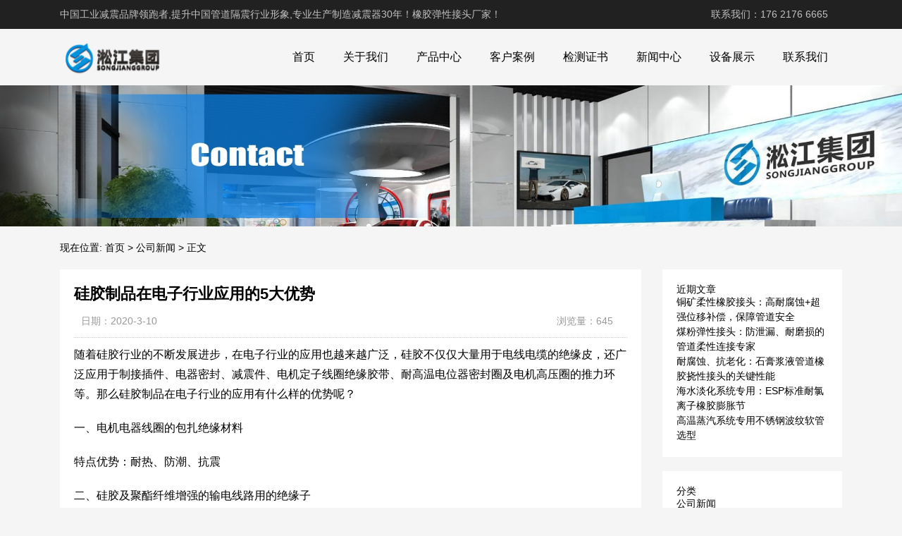

--- FILE ---
content_type: text/html; charset=UTF-8
request_url: http://www.lsrjt.com/31.html
body_size: 10331
content:
<!DOCTYPE html>
<html>
<head>
<link rel="icon" href="http://www.lsrjt.com/wp-content/uploads/2023/04/admin-ajax.png" type="image/x-icon" />
<link rel="shortcut icon" href="http://www.lsrjt.com/wp-content/uploads/2023/04/admin-ajax.png" type="image/x-icon" />
<meta charset="UTF-8">
<meta name="viewport" content="width=device-width, initial-scale=1">
<meta http-equiv="Cache-Control" content="no-transform" /> 
<meta http-equiv="Cache-Control" content="no-siteapp" />
<meta name="applicable-device" content="pc,mobile">
<meta http-equiv="X-UA-Compatible" content="IE=edge">
<meta name="format-detection" content="telephone=no">
<title>硅胶制品在电子行业应用的5大优势 - 橡胶弹性接头厂家</title>
<meta name="description" content="" />
<meta name="keywords" content="" />
<meta name='robots' content='max-image-preview:large' />
<link rel="alternate" title="oEmbed (JSON)" type="application/json+oembed" href="http://www.lsrjt.com/wp-json/oembed/1.0/embed?url=http%3A%2F%2Fwww.lsrjt.com%2F31.html" />
<link rel="alternate" title="oEmbed (XML)" type="text/xml+oembed" href="http://www.lsrjt.com/wp-json/oembed/1.0/embed?url=http%3A%2F%2Fwww.lsrjt.com%2F31.html&#038;format=xml" />
<style id='wp-img-auto-sizes-contain-inline-css' type='text/css'>
img:is([sizes=auto i],[sizes^="auto," i]){contain-intrinsic-size:3000px 1500px}
/*# sourceURL=wp-img-auto-sizes-contain-inline-css */
</style>
<style id='wp-block-library-inline-css' type='text/css'>
:root{--wp-block-synced-color:#7a00df;--wp-block-synced-color--rgb:122,0,223;--wp-bound-block-color:var(--wp-block-synced-color);--wp-editor-canvas-background:#ddd;--wp-admin-theme-color:#007cba;--wp-admin-theme-color--rgb:0,124,186;--wp-admin-theme-color-darker-10:#006ba1;--wp-admin-theme-color-darker-10--rgb:0,107,160.5;--wp-admin-theme-color-darker-20:#005a87;--wp-admin-theme-color-darker-20--rgb:0,90,135;--wp-admin-border-width-focus:2px}@media (min-resolution:192dpi){:root{--wp-admin-border-width-focus:1.5px}}.wp-element-button{cursor:pointer}:root .has-very-light-gray-background-color{background-color:#eee}:root .has-very-dark-gray-background-color{background-color:#313131}:root .has-very-light-gray-color{color:#eee}:root .has-very-dark-gray-color{color:#313131}:root .has-vivid-green-cyan-to-vivid-cyan-blue-gradient-background{background:linear-gradient(135deg,#00d084,#0693e3)}:root .has-purple-crush-gradient-background{background:linear-gradient(135deg,#34e2e4,#4721fb 50%,#ab1dfe)}:root .has-hazy-dawn-gradient-background{background:linear-gradient(135deg,#faaca8,#dad0ec)}:root .has-subdued-olive-gradient-background{background:linear-gradient(135deg,#fafae1,#67a671)}:root .has-atomic-cream-gradient-background{background:linear-gradient(135deg,#fdd79a,#004a59)}:root .has-nightshade-gradient-background{background:linear-gradient(135deg,#330968,#31cdcf)}:root .has-midnight-gradient-background{background:linear-gradient(135deg,#020381,#2874fc)}:root{--wp--preset--font-size--normal:16px;--wp--preset--font-size--huge:42px}.has-regular-font-size{font-size:1em}.has-larger-font-size{font-size:2.625em}.has-normal-font-size{font-size:var(--wp--preset--font-size--normal)}.has-huge-font-size{font-size:var(--wp--preset--font-size--huge)}.has-text-align-center{text-align:center}.has-text-align-left{text-align:left}.has-text-align-right{text-align:right}.has-fit-text{white-space:nowrap!important}#end-resizable-editor-section{display:none}.aligncenter{clear:both}.items-justified-left{justify-content:flex-start}.items-justified-center{justify-content:center}.items-justified-right{justify-content:flex-end}.items-justified-space-between{justify-content:space-between}.screen-reader-text{border:0;clip-path:inset(50%);height:1px;margin:-1px;overflow:hidden;padding:0;position:absolute;width:1px;word-wrap:normal!important}.screen-reader-text:focus{background-color:#ddd;clip-path:none;color:#444;display:block;font-size:1em;height:auto;left:5px;line-height:normal;padding:15px 23px 14px;text-decoration:none;top:5px;width:auto;z-index:100000}html :where(.has-border-color){border-style:solid}html :where([style*=border-top-color]){border-top-style:solid}html :where([style*=border-right-color]){border-right-style:solid}html :where([style*=border-bottom-color]){border-bottom-style:solid}html :where([style*=border-left-color]){border-left-style:solid}html :where([style*=border-width]){border-style:solid}html :where([style*=border-top-width]){border-top-style:solid}html :where([style*=border-right-width]){border-right-style:solid}html :where([style*=border-bottom-width]){border-bottom-style:solid}html :where([style*=border-left-width]){border-left-style:solid}html :where(img[class*=wp-image-]){height:auto;max-width:100%}:where(figure){margin:0 0 1em}html :where(.is-position-sticky){--wp-admin--admin-bar--position-offset:var(--wp-admin--admin-bar--height,0px)}@media screen and (max-width:600px){html :where(.is-position-sticky){--wp-admin--admin-bar--position-offset:0px}}

/*# sourceURL=wp-block-library-inline-css */
</style><style id='wp-block-categories-inline-css' type='text/css'>
.wp-block-categories{box-sizing:border-box}.wp-block-categories.alignleft{margin-right:2em}.wp-block-categories.alignright{margin-left:2em}.wp-block-categories.wp-block-categories-dropdown.aligncenter{text-align:center}.wp-block-categories .wp-block-categories__label{display:block;width:100%}
/*# sourceURL=http://www.lsrjt.com/wp-includes/blocks/categories/style.min.css */
</style>
<style id='wp-block-heading-inline-css' type='text/css'>
h1:where(.wp-block-heading).has-background,h2:where(.wp-block-heading).has-background,h3:where(.wp-block-heading).has-background,h4:where(.wp-block-heading).has-background,h5:where(.wp-block-heading).has-background,h6:where(.wp-block-heading).has-background{padding:1.25em 2.375em}h1.has-text-align-left[style*=writing-mode]:where([style*=vertical-lr]),h1.has-text-align-right[style*=writing-mode]:where([style*=vertical-rl]),h2.has-text-align-left[style*=writing-mode]:where([style*=vertical-lr]),h2.has-text-align-right[style*=writing-mode]:where([style*=vertical-rl]),h3.has-text-align-left[style*=writing-mode]:where([style*=vertical-lr]),h3.has-text-align-right[style*=writing-mode]:where([style*=vertical-rl]),h4.has-text-align-left[style*=writing-mode]:where([style*=vertical-lr]),h4.has-text-align-right[style*=writing-mode]:where([style*=vertical-rl]),h5.has-text-align-left[style*=writing-mode]:where([style*=vertical-lr]),h5.has-text-align-right[style*=writing-mode]:where([style*=vertical-rl]),h6.has-text-align-left[style*=writing-mode]:where([style*=vertical-lr]),h6.has-text-align-right[style*=writing-mode]:where([style*=vertical-rl]){rotate:180deg}
/*# sourceURL=http://www.lsrjt.com/wp-includes/blocks/heading/style.min.css */
</style>
<style id='wp-block-latest-posts-inline-css' type='text/css'>
.wp-block-latest-posts{box-sizing:border-box}.wp-block-latest-posts.alignleft{margin-right:2em}.wp-block-latest-posts.alignright{margin-left:2em}.wp-block-latest-posts.wp-block-latest-posts__list{list-style:none}.wp-block-latest-posts.wp-block-latest-posts__list li{clear:both;overflow-wrap:break-word}.wp-block-latest-posts.is-grid{display:flex;flex-wrap:wrap}.wp-block-latest-posts.is-grid li{margin:0 1.25em 1.25em 0;width:100%}@media (min-width:600px){.wp-block-latest-posts.columns-2 li{width:calc(50% - .625em)}.wp-block-latest-posts.columns-2 li:nth-child(2n){margin-right:0}.wp-block-latest-posts.columns-3 li{width:calc(33.33333% - .83333em)}.wp-block-latest-posts.columns-3 li:nth-child(3n){margin-right:0}.wp-block-latest-posts.columns-4 li{width:calc(25% - .9375em)}.wp-block-latest-posts.columns-4 li:nth-child(4n){margin-right:0}.wp-block-latest-posts.columns-5 li{width:calc(20% - 1em)}.wp-block-latest-posts.columns-5 li:nth-child(5n){margin-right:0}.wp-block-latest-posts.columns-6 li{width:calc(16.66667% - 1.04167em)}.wp-block-latest-posts.columns-6 li:nth-child(6n){margin-right:0}}:root :where(.wp-block-latest-posts.is-grid){padding:0}:root :where(.wp-block-latest-posts.wp-block-latest-posts__list){padding-left:0}.wp-block-latest-posts__post-author,.wp-block-latest-posts__post-date{display:block;font-size:.8125em}.wp-block-latest-posts__post-excerpt,.wp-block-latest-posts__post-full-content{margin-bottom:1em;margin-top:.5em}.wp-block-latest-posts__featured-image a{display:inline-block}.wp-block-latest-posts__featured-image img{height:auto;max-width:100%;width:auto}.wp-block-latest-posts__featured-image.alignleft{float:left;margin-right:1em}.wp-block-latest-posts__featured-image.alignright{float:right;margin-left:1em}.wp-block-latest-posts__featured-image.aligncenter{margin-bottom:1em;text-align:center}
/*# sourceURL=http://www.lsrjt.com/wp-includes/blocks/latest-posts/style.min.css */
</style>
<style id='wp-block-group-inline-css' type='text/css'>
.wp-block-group{box-sizing:border-box}:where(.wp-block-group.wp-block-group-is-layout-constrained){position:relative}
/*# sourceURL=http://www.lsrjt.com/wp-includes/blocks/group/style.min.css */
</style>
<style id='global-styles-inline-css' type='text/css'>
:root{--wp--preset--aspect-ratio--square: 1;--wp--preset--aspect-ratio--4-3: 4/3;--wp--preset--aspect-ratio--3-4: 3/4;--wp--preset--aspect-ratio--3-2: 3/2;--wp--preset--aspect-ratio--2-3: 2/3;--wp--preset--aspect-ratio--16-9: 16/9;--wp--preset--aspect-ratio--9-16: 9/16;--wp--preset--color--black: #000000;--wp--preset--color--cyan-bluish-gray: #abb8c3;--wp--preset--color--white: #ffffff;--wp--preset--color--pale-pink: #f78da7;--wp--preset--color--vivid-red: #cf2e2e;--wp--preset--color--luminous-vivid-orange: #ff6900;--wp--preset--color--luminous-vivid-amber: #fcb900;--wp--preset--color--light-green-cyan: #7bdcb5;--wp--preset--color--vivid-green-cyan: #00d084;--wp--preset--color--pale-cyan-blue: #8ed1fc;--wp--preset--color--vivid-cyan-blue: #0693e3;--wp--preset--color--vivid-purple: #9b51e0;--wp--preset--gradient--vivid-cyan-blue-to-vivid-purple: linear-gradient(135deg,rgb(6,147,227) 0%,rgb(155,81,224) 100%);--wp--preset--gradient--light-green-cyan-to-vivid-green-cyan: linear-gradient(135deg,rgb(122,220,180) 0%,rgb(0,208,130) 100%);--wp--preset--gradient--luminous-vivid-amber-to-luminous-vivid-orange: linear-gradient(135deg,rgb(252,185,0) 0%,rgb(255,105,0) 100%);--wp--preset--gradient--luminous-vivid-orange-to-vivid-red: linear-gradient(135deg,rgb(255,105,0) 0%,rgb(207,46,46) 100%);--wp--preset--gradient--very-light-gray-to-cyan-bluish-gray: linear-gradient(135deg,rgb(238,238,238) 0%,rgb(169,184,195) 100%);--wp--preset--gradient--cool-to-warm-spectrum: linear-gradient(135deg,rgb(74,234,220) 0%,rgb(151,120,209) 20%,rgb(207,42,186) 40%,rgb(238,44,130) 60%,rgb(251,105,98) 80%,rgb(254,248,76) 100%);--wp--preset--gradient--blush-light-purple: linear-gradient(135deg,rgb(255,206,236) 0%,rgb(152,150,240) 100%);--wp--preset--gradient--blush-bordeaux: linear-gradient(135deg,rgb(254,205,165) 0%,rgb(254,45,45) 50%,rgb(107,0,62) 100%);--wp--preset--gradient--luminous-dusk: linear-gradient(135deg,rgb(255,203,112) 0%,rgb(199,81,192) 50%,rgb(65,88,208) 100%);--wp--preset--gradient--pale-ocean: linear-gradient(135deg,rgb(255,245,203) 0%,rgb(182,227,212) 50%,rgb(51,167,181) 100%);--wp--preset--gradient--electric-grass: linear-gradient(135deg,rgb(202,248,128) 0%,rgb(113,206,126) 100%);--wp--preset--gradient--midnight: linear-gradient(135deg,rgb(2,3,129) 0%,rgb(40,116,252) 100%);--wp--preset--font-size--small: 13px;--wp--preset--font-size--medium: 20px;--wp--preset--font-size--large: 36px;--wp--preset--font-size--x-large: 42px;--wp--preset--spacing--20: 0.44rem;--wp--preset--spacing--30: 0.67rem;--wp--preset--spacing--40: 1rem;--wp--preset--spacing--50: 1.5rem;--wp--preset--spacing--60: 2.25rem;--wp--preset--spacing--70: 3.38rem;--wp--preset--spacing--80: 5.06rem;--wp--preset--shadow--natural: 6px 6px 9px rgba(0, 0, 0, 0.2);--wp--preset--shadow--deep: 12px 12px 50px rgba(0, 0, 0, 0.4);--wp--preset--shadow--sharp: 6px 6px 0px rgba(0, 0, 0, 0.2);--wp--preset--shadow--outlined: 6px 6px 0px -3px rgb(255, 255, 255), 6px 6px rgb(0, 0, 0);--wp--preset--shadow--crisp: 6px 6px 0px rgb(0, 0, 0);}:where(.is-layout-flex){gap: 0.5em;}:where(.is-layout-grid){gap: 0.5em;}body .is-layout-flex{display: flex;}.is-layout-flex{flex-wrap: wrap;align-items: center;}.is-layout-flex > :is(*, div){margin: 0;}body .is-layout-grid{display: grid;}.is-layout-grid > :is(*, div){margin: 0;}:where(.wp-block-columns.is-layout-flex){gap: 2em;}:where(.wp-block-columns.is-layout-grid){gap: 2em;}:where(.wp-block-post-template.is-layout-flex){gap: 1.25em;}:where(.wp-block-post-template.is-layout-grid){gap: 1.25em;}.has-black-color{color: var(--wp--preset--color--black) !important;}.has-cyan-bluish-gray-color{color: var(--wp--preset--color--cyan-bluish-gray) !important;}.has-white-color{color: var(--wp--preset--color--white) !important;}.has-pale-pink-color{color: var(--wp--preset--color--pale-pink) !important;}.has-vivid-red-color{color: var(--wp--preset--color--vivid-red) !important;}.has-luminous-vivid-orange-color{color: var(--wp--preset--color--luminous-vivid-orange) !important;}.has-luminous-vivid-amber-color{color: var(--wp--preset--color--luminous-vivid-amber) !important;}.has-light-green-cyan-color{color: var(--wp--preset--color--light-green-cyan) !important;}.has-vivid-green-cyan-color{color: var(--wp--preset--color--vivid-green-cyan) !important;}.has-pale-cyan-blue-color{color: var(--wp--preset--color--pale-cyan-blue) !important;}.has-vivid-cyan-blue-color{color: var(--wp--preset--color--vivid-cyan-blue) !important;}.has-vivid-purple-color{color: var(--wp--preset--color--vivid-purple) !important;}.has-black-background-color{background-color: var(--wp--preset--color--black) !important;}.has-cyan-bluish-gray-background-color{background-color: var(--wp--preset--color--cyan-bluish-gray) !important;}.has-white-background-color{background-color: var(--wp--preset--color--white) !important;}.has-pale-pink-background-color{background-color: var(--wp--preset--color--pale-pink) !important;}.has-vivid-red-background-color{background-color: var(--wp--preset--color--vivid-red) !important;}.has-luminous-vivid-orange-background-color{background-color: var(--wp--preset--color--luminous-vivid-orange) !important;}.has-luminous-vivid-amber-background-color{background-color: var(--wp--preset--color--luminous-vivid-amber) !important;}.has-light-green-cyan-background-color{background-color: var(--wp--preset--color--light-green-cyan) !important;}.has-vivid-green-cyan-background-color{background-color: var(--wp--preset--color--vivid-green-cyan) !important;}.has-pale-cyan-blue-background-color{background-color: var(--wp--preset--color--pale-cyan-blue) !important;}.has-vivid-cyan-blue-background-color{background-color: var(--wp--preset--color--vivid-cyan-blue) !important;}.has-vivid-purple-background-color{background-color: var(--wp--preset--color--vivid-purple) !important;}.has-black-border-color{border-color: var(--wp--preset--color--black) !important;}.has-cyan-bluish-gray-border-color{border-color: var(--wp--preset--color--cyan-bluish-gray) !important;}.has-white-border-color{border-color: var(--wp--preset--color--white) !important;}.has-pale-pink-border-color{border-color: var(--wp--preset--color--pale-pink) !important;}.has-vivid-red-border-color{border-color: var(--wp--preset--color--vivid-red) !important;}.has-luminous-vivid-orange-border-color{border-color: var(--wp--preset--color--luminous-vivid-orange) !important;}.has-luminous-vivid-amber-border-color{border-color: var(--wp--preset--color--luminous-vivid-amber) !important;}.has-light-green-cyan-border-color{border-color: var(--wp--preset--color--light-green-cyan) !important;}.has-vivid-green-cyan-border-color{border-color: var(--wp--preset--color--vivid-green-cyan) !important;}.has-pale-cyan-blue-border-color{border-color: var(--wp--preset--color--pale-cyan-blue) !important;}.has-vivid-cyan-blue-border-color{border-color: var(--wp--preset--color--vivid-cyan-blue) !important;}.has-vivid-purple-border-color{border-color: var(--wp--preset--color--vivid-purple) !important;}.has-vivid-cyan-blue-to-vivid-purple-gradient-background{background: var(--wp--preset--gradient--vivid-cyan-blue-to-vivid-purple) !important;}.has-light-green-cyan-to-vivid-green-cyan-gradient-background{background: var(--wp--preset--gradient--light-green-cyan-to-vivid-green-cyan) !important;}.has-luminous-vivid-amber-to-luminous-vivid-orange-gradient-background{background: var(--wp--preset--gradient--luminous-vivid-amber-to-luminous-vivid-orange) !important;}.has-luminous-vivid-orange-to-vivid-red-gradient-background{background: var(--wp--preset--gradient--luminous-vivid-orange-to-vivid-red) !important;}.has-very-light-gray-to-cyan-bluish-gray-gradient-background{background: var(--wp--preset--gradient--very-light-gray-to-cyan-bluish-gray) !important;}.has-cool-to-warm-spectrum-gradient-background{background: var(--wp--preset--gradient--cool-to-warm-spectrum) !important;}.has-blush-light-purple-gradient-background{background: var(--wp--preset--gradient--blush-light-purple) !important;}.has-blush-bordeaux-gradient-background{background: var(--wp--preset--gradient--blush-bordeaux) !important;}.has-luminous-dusk-gradient-background{background: var(--wp--preset--gradient--luminous-dusk) !important;}.has-pale-ocean-gradient-background{background: var(--wp--preset--gradient--pale-ocean) !important;}.has-electric-grass-gradient-background{background: var(--wp--preset--gradient--electric-grass) !important;}.has-midnight-gradient-background{background: var(--wp--preset--gradient--midnight) !important;}.has-small-font-size{font-size: var(--wp--preset--font-size--small) !important;}.has-medium-font-size{font-size: var(--wp--preset--font-size--medium) !important;}.has-large-font-size{font-size: var(--wp--preset--font-size--large) !important;}.has-x-large-font-size{font-size: var(--wp--preset--font-size--x-large) !important;}
/*# sourceURL=global-styles-inline-css */
</style>

<style id='classic-theme-styles-inline-css' type='text/css'>
/*! This file is auto-generated */
.wp-block-button__link{color:#fff;background-color:#32373c;border-radius:9999px;box-shadow:none;text-decoration:none;padding:calc(.667em + 2px) calc(1.333em + 2px);font-size:1.125em}.wp-block-file__button{background:#32373c;color:#fff;text-decoration:none}
/*# sourceURL=/wp-includes/css/classic-themes.min.css */
</style>
<link rel='stylesheet' id='gudengbao-css' href='http://www.lsrjt.com/wp-content/themes/xsding.2021.8.2/css/gudengbao.css?ver=6.9' type='text/css' media='all' />
<link rel='stylesheet' id='bootstrap-css' href='http://www.lsrjt.com/wp-content/themes/xsding.2021.8.2/css/bootstrap.css?ver=6.9' type='text/css' media='all' />
<link rel='stylesheet' id='layout-css' href='http://www.lsrjt.com/wp-content/themes/xsding.2021.8.2/css/layout.css?ver=6.9' type='text/css' media='all' />
<link rel='stylesheet' id='jquery.fancybox-css' href='http://www.lsrjt.com/wp-content/themes/xsding.2021.8.2/css/jquery.fancybox.css?ver=6.9' type='text/css' media='all' />
<link rel='stylesheet' id='owl.carousel-css' href='http://www.lsrjt.com/wp-content/themes/xsding.2021.8.2/css/owl.carousel.css?ver=6.9' type='text/css' media='all' />
<link rel='stylesheet' id='owl.theme.default-css' href='http://www.lsrjt.com/wp-content/themes/xsding.2021.8.2/css/owl.theme.default.css?ver=6.9' type='text/css' media='all' />
<link rel='stylesheet' id='font-awesome-css' href='http://www.lsrjt.com/wp-content/themes/xsding.2021.8.2/css/font-awesome.min.css?ver=6.9' type='text/css' media='all' />
<link rel='stylesheet' id='slicknav-css' href='http://www.lsrjt.com/wp-content/themes/xsding.2021.8.2/css/slicknav.min.css?ver=6.9' type='text/css' media='all' />
<link rel='stylesheet' id='xs-style-css' href='http://www.lsrjt.com/wp-content/themes/xsding.2021.8.2/style.css?ver=6.9' type='text/css' media='all' />
<link rel='stylesheet' id='responsive-css' href='http://www.lsrjt.com/wp-content/themes/xsding.2021.8.2/css/responsive.css?ver=6.9' type='text/css' media='all' />
<script type="text/javascript" src="http://www.lsrjt.com/wp-includes/js/jquery/jquery.min.js?ver=3.7.1" id="jquery-core-js"></script>
<script type="text/javascript" src="http://www.lsrjt.com/wp-includes/js/jquery/jquery-migrate.min.js?ver=3.4.1" id="jquery-migrate-js"></script>
<link rel="https://api.w.org/" href="http://www.lsrjt.com/wp-json/" /><link rel="alternate" title="JSON" type="application/json" href="http://www.lsrjt.com/wp-json/wp/v2/posts/31" /><link rel="canonical" href="http://www.lsrjt.com/31.html" />
<style> 
.owl-theme .owl-dots .owl-dot.active span, .owl-theme .owl-dots .owl-dot:hover span {
    background: #1e73be !important;
}
a:hover{
	color:#1e73be !important;
}
.header-menu>ul>li:hover>a{
	background-color:#1e73be !important;
}
.sf-menu ul li:hover {
	background-color:#1e73be !important;
}
.sidebar h3.widget-title{
	background-color: #1e73be !important;
}
.navigation .current {
    background: #1e73be !important;
    border: 1px solid #1e73be !important;
}
.rtbar li a:hover {
    background-color:#1e73be !important;
}
</style>
<script>
var _hmt = _hmt || [];
(function() {
  var hm = document.createElement("script");
  hm.src = "https://hm.baidu.com/hm.js?d3106bf64719fcfe219fa3bb5c501341";
  var s = document.getElementsByTagName("script")[0]; 
  s.parentNode.insertBefore(hm, s);
})();
</script>
</head>
<body class="wp-singular post-template-default single single-post postid-31 single-format-standard wp-theme-xsding202182">
<header id="header">
<div class="top-header pt-10 pb-10 d-none d-md-block clearfix">
<div class="container">
<div class="float-left">中国工业减震品牌领跑者,提升中国管道隔震行业形象,专业生产制造减震器30年！橡胶弹性接头厂家！</div>
<div class="float-right phone">联系我们：176 2176 6665</div>
</div>
</div>
<div class="btm-header clearfix">
<div class="container">
<div class="header-logo float-left">
<a title="橡胶弹性接头厂家" href="http://www.lsrjt.com">
<img src="http://www.lsrjt.com/wp-content/uploads/2023/04/logo01.png" alt="橡胶弹性接头厂家"/>
</a>
</div>
<div class="header-menu float-right">
<ul id="menu-%e6%b7%9e%e6%b1%9f%e9%9b%86%e5%9b%a2" class="header-menu-con sf-menu"><li id="menu-item-238" class="menu-item menu-item-type-post_type menu-item-object-page menu-item-home menu-item-238"><a href="http://www.lsrjt.com/">首页</a></li>
<li id="menu-item-253" class="menu-item menu-item-type-post_type menu-item-object-page menu-item-253"><a href="http://www.lsrjt.com/about">关于我们</a></li>
<li id="menu-item-234" class="menu-item menu-item-type-taxonomy menu-item-object-products menu-item-has-children menu-item-234"><a href="http://www.lsrjt.com/products/cpzx">产品中心</a>
<ul class="sub-menu">
	<li id="menu-item-235" class="menu-item menu-item-type-taxonomy menu-item-object-products menu-item-235"><a href="http://www.lsrjt.com/products/xjrlj">橡胶软连接</a></li>
	<li id="menu-item-236" class="menu-item menu-item-type-taxonomy menu-item-object-products menu-item-236"><a href="http://www.lsrjt.com/products/thgzq">弹簧隔振器</a></li>
	<li id="menu-item-237" class="menu-item menu-item-type-taxonomy menu-item-object-products menu-item-237"><a href="http://www.lsrjt.com/products/bwbcq">波纹补偿器</a></li>
</ul>
</li>
<li id="menu-item-255" class="menu-item menu-item-type-taxonomy menu-item-object-products menu-item-255"><a href="http://www.lsrjt.com/products/case">客户案例</a></li>
<li id="menu-item-950" class="menu-item menu-item-type-taxonomy menu-item-object-products menu-item-950"><a href="http://www.lsrjt.com/products/jczs">检测证书</a></li>
<li id="menu-item-273" class="menu-item menu-item-type-taxonomy menu-item-object-category menu-item-has-children menu-item-273"><a href="http://www.lsrjt.com/category/xwzx">新闻中心</a>
<ul class="sub-menu">
	<li id="menu-item-274" class="menu-item menu-item-type-taxonomy menu-item-object-category current-post-ancestor current-menu-parent current-post-parent menu-item-274"><a href="http://www.lsrjt.com/category/gsxw">公司新闻</a></li>
	<li id="menu-item-276" class="menu-item menu-item-type-taxonomy menu-item-object-category menu-item-276"><a href="http://www.lsrjt.com/category/hydt">行业动态</a></li>
	<li id="menu-item-275" class="menu-item menu-item-type-taxonomy menu-item-object-category menu-item-275"><a href="http://www.lsrjt.com/category/cjwt">常见问题</a></li>
</ul>
</li>
<li id="menu-item-256" class="menu-item menu-item-type-taxonomy menu-item-object-products menu-item-256"><a href="http://www.lsrjt.com/products/sbzs">设备展示</a></li>
<li id="menu-item-254" class="menu-item menu-item-type-post_type menu-item-object-page menu-item-254"><a href="http://www.lsrjt.com/contact">联系我们</a></li>
</ul></div>
<div id="slick-mobile-menu"></div>
</div>
</div>
</header><section id="slider" class="text-center">
<img src="http://www.lsrjt.com/wp-content/uploads/2023/06/2.jpg" alt="硅胶制品在电子行业应用的5大优势" title="硅胶制品在电子行业应用的5大优势">
</section>
<nav  class="crumbs"><div class="container"><div class="con">现在位置: <a itemprop="breadcrumb" href="http://www.lsrjt.com">首页</a> > <a itemprop="breadcrumb" href="http://www.lsrjt.com/category/gsxw">公司新闻</a> > <span>正文</span></div></div></nav><main id="main">
<div class="container">
<div class="row">
<div class="col-md-9 col-xs-12">
<div class="content">
<article id="post-31" class="post-31 post type-post status-publish format-standard hentry category-gsxw tag-57 tag-52 tag-43 tag-56 tag-54 tag-55 tag-53 tag-22 tag-58">
<div class="single-header">
<h1>硅胶制品在电子行业应用的5大优势</h1>
<div class="single-meta">
<span class="time">日期：2020-3-10</span>
<span class="author float-right">浏览量：645</span>
</div>
</div>
<div class="entry-content">
<p>随着硅胶行业的不断发展进步，在电子行业的应用也越来越广泛，硅胶不仅仅大量用于电线电缆的绝缘皮，还广泛应用于制接插件、电器密封、减震件、电机定子线圈绝缘胶带、耐高温电位器密封圈及电机高压圈的推力环等。那么硅胶制品在电子行业的应用有什么样的优势呢？</p>
<p>一、电机电器线圈的包扎绝缘材料</p>
<p>特点优势：耐热、防潮、抗震</p>
<p>二、硅胶及聚酯纤维增强的输电线路用的绝缘子</p>
<p>特点优势：质量轻、效能好、防飞弧、防盐雾、防灰尘污染</p>
<p>三、通用电位器及高潮电位器的硅胶绝缘套及密封圈</p>
<p>特点优势：耐高低温、耐老化、优良的电绝缘、热收缩性</p>
<p>四、导电硅胶用的电子电器设备的导电连接件</p>
<p>特点优势：能够紧密与接点接触面贴合、不产生振动、接收输入信号稳定、薄型、轻量化</p>
<p>五、电视机高压帽</p>
<p>特点优势：使用寿命长、而高低温、电能稳定、耐臭氧</p>
<p>硅胶制品具备高质量的性能，从而能够在电子行业广泛地应用，而对于硅胶制品厂来说，最主要的是不断的创新，不断提高硅胶制品的质量，不要为了节省成本，减少或者找其他原料替代硅胶原料，这样不仅仅会对生产效率造成影响 ，对硅胶制品的质量产生影响，还会造成大量不良硅胶制品的产出，对公司造成巨大的损失，对行业造成无法挽回的负面影响。</p>
 
</div>
</article>
<div class="post-tags mt-20"><span>标签：</span><a href="http://www.lsrjt.com/tag/%e4%bc%98%e5%8a%bf" rel="tag">优势</a>，<a href="http://www.lsrjt.com/tag/%e5%88%b6%e5%93%81" rel="tag">制品</a>，<a href="http://www.lsrjt.com/tag/%e5%9c%a8" rel="tag">在</a>，<a href="http://www.lsrjt.com/tag/%e5%a4%a7" rel="tag">大</a>，<a href="http://www.lsrjt.com/tag/%e5%ba%94" rel="tag">应</a>，<a href="http://www.lsrjt.com/tag/%e7%94%a8%e7%9a%84" rel="tag">用的</a>，<a href="http://www.lsrjt.com/tag/%e7%94%b5%e5%ad%90%e8%a1%8c%e4%b8%9a" rel="tag">电子行业</a>，<a href="http://www.lsrjt.com/tag/%e7%a1%85%e8%83%b6" rel="tag">硅胶</a>，<a href="http://www.lsrjt.com/tag/%e9%9a%8f%e7%9d%80" rel="tag">随着</a></div><nav id="nav-single" class="clearfix">
<div class="nav-previous">上一篇: <a href="http://www.lsrjt.com/30.html" rel="prev">在为我们的宝宝选用硅胶用品时需要注意哪些？</a></div>
<div class="nav-next">下一篇: <a href="http://www.lsrjt.com/32.html" rel="next">性别失衡致仿真硅胶实体娃娃十分火爆</a></div>
<div class="nav-next"><p>本文链接: <a href="http://www.lsrjt.com/31.html" title="硅胶制品在电子行业应用的5大优势">http://www.lsrjt.com/31.html</a></p></div>
</nav>
</div>
</div>
<div class="col-md-3 d-none d-md-block">
<div class="sidebar">
<aside id="block-3" class="widget widget_block">
<div class="wp-block-group"><div class="wp-block-group__inner-container is-layout-flow wp-block-group-is-layout-flow">
<h2 class="wp-block-heading">近期文章</h2>


<ul class="wp-block-latest-posts__list wp-block-latest-posts"><li><a class="wp-block-latest-posts__post-title" href="http://www.lsrjt.com/1062.html">铜矿柔性橡胶接头：高耐腐蚀+超强位移补偿，保障管道安全</a></li>
<li><a class="wp-block-latest-posts__post-title" href="http://www.lsrjt.com/1060.html">煤粉弹性接头：防泄漏、耐磨损的管道柔性连接专家</a></li>
<li><a class="wp-block-latest-posts__post-title" href="http://www.lsrjt.com/1058.html">耐腐蚀、抗老化：石膏浆液管道橡胶挠性接头的关键性能</a></li>
<li><a class="wp-block-latest-posts__post-title" href="http://www.lsrjt.com/1050.html">海水淡化系统专用：ESP标准耐氯离子橡胶膨胀节</a></li>
<li><a class="wp-block-latest-posts__post-title" href="http://www.lsrjt.com/1040.html">高温蒸汽系统专用不锈钢波纹软管选型</a></li>
</ul></div></div>
</aside><aside id="block-6" class="widget widget_block">
<div class="wp-block-group"><div class="wp-block-group__inner-container is-layout-flow wp-block-group-is-layout-flow">
<h2 class="wp-block-heading">分类</h2>


<ul class="wp-block-categories-list wp-block-categories">	<li class="cat-item cat-item-3"><a href="http://www.lsrjt.com/category/gsxw">公司新闻</a>
</li>
	<li class="cat-item cat-item-5"><a href="http://www.lsrjt.com/category/cjwt">常见问题</a>
</li>
	<li class="cat-item cat-item-1"><a href="http://www.lsrjt.com/category/wenzhang">文章资讯</a>
</li>
	<li class="cat-item cat-item-2"><a href="http://www.lsrjt.com/category/xwzx">新闻中心</a>
</li>
	<li class="cat-item cat-item-4"><a href="http://www.lsrjt.com/category/hydt">行业动态</a>
</li>
</ul></div></div>
</aside></div>
</div>
</div>
<div class="contentr">
<div class="iproduct bg-white pt-20 pl-20 pr-20">
    <h3><b>相关产品            </b></h3>
    <div class="pro-con">
        <ul class="row">
                                                <li class="col-md-3 col-6 mb-20">
                        <a href="http://www.lsrjt.com/product/719.html" title="【FKM】DN100氟橡胶挠性接管">
                            <img src="http://www.lsrjt.com/wp-content/themes/xsding.2021.8.2/timthumb.php?src=http://www.lsrjt.com/wp-content/uploads/2023/04/1-28.jpg&h=300&w=400&zc=1" alt="【FKM】DN100氟橡胶挠性接管" />
                            <p>【FKM】DN100氟橡胶挠性接管</p>
                        </a>
                    </li>
                                    <li class="col-md-3 col-6 mb-20">
                        <a href="http://www.lsrjt.com/product/699.html" title="【丁腈橡胶】 LO型NBR液压耐油橡胶接头">
                            <img src="http://www.lsrjt.com/wp-content/themes/xsding.2021.8.2/timthumb.php?src=http://www.lsrjt.com/wp-content/uploads/2023/04/1-26.jpg&h=300&w=400&zc=1" alt="【丁腈橡胶】 LO型NBR液压耐油橡胶接头" />
                            <p>【丁腈橡胶】 LO型NBR液压耐油橡胶接头</p>
                        </a>
                    </li>
                                    <li class="col-md-3 col-6 mb-20">
                        <a href="http://www.lsrjt.com/product/672.html" title="DW型 饮用水橡胶软接头">
                            <img src="http://www.lsrjt.com/wp-content/themes/xsding.2021.8.2/timthumb.php?src=http://www.lsrjt.com/wp-content/uploads/2023/04/1-23.jpg&h=300&w=400&zc=1" alt="DW型 饮用水橡胶软接头" />
                            <p>DW型 饮用水橡胶软接头</p>
                        </a>
                    </li>
                                    <li class="col-md-3 col-6 mb-20">
                        <a href="http://www.lsrjt.com/product/506.html" title="BS4504 PN10 英国标准橡胶膨胀节">
                            <img src="http://www.lsrjt.com/wp-content/themes/xsding.2021.8.2/timthumb.php?src=http://www.lsrjt.com/wp-content/uploads/2023/04/1-6.jpg&h=300&w=400&zc=1" alt="BS4504 PN10 英国标准橡胶膨胀节" />
                            <p>BS4504 PN10 英国标准橡胶膨胀节</p>
                        </a>
                    </li>
                                    </ul>
    </div>
</div>




<div class="iproduct bg-white pt-20 pl-20 pr-20">
    <h3><b>相关案例            </b></h3>
    <div class="pro-con">
        <ul class="row">
                                                <li class="col-md-3 col-6 mb-20">
                        <a href="http://www.lsrjt.com/product/71.html" title="武汉天马电子新型显示产业中心废水系统橡胶挠性接头合同项目">
                            <img src="http://www.lsrjt.com/wp-content/themes/xsding.2021.8.2/timthumb.php?src=/uploads/allimg/210117/1-21011G54011-50.jpg&h=300&w=400&zc=1" alt="武汉天马电子新型显示产业中心废水系统橡胶挠性接头合同项目" />
                            <p>武汉天马电子新型显示产业中心废水系统橡胶挠性接头合同项目</p>
                        </a>
                    </li>
                                    <li class="col-md-3 col-6 mb-20">
                        <a href="http://www.lsrjt.com/product/72.html" title="青海珠峰冬虫夏草金属软管合同项目">
                            <img src="http://www.lsrjt.com/wp-content/themes/xsding.2021.8.2/timthumb.php?src=/uploads/allimg/210117/1-21011G54156.jpg&h=300&w=400&zc=1" alt="青海珠峰冬虫夏草金属软管合同项目" />
                            <p>青海珠峰冬虫夏草金属软管合同项目</p>
                        </a>
                    </li>
                                    <li class="col-md-3 col-6 mb-20">
                        <a href="http://www.lsrjt.com/product/64.html" title="中山南部三镇取水口上移橡胶柔性接头合同工程">
                            <img src="http://www.lsrjt.com/wp-content/themes/xsding.2021.8.2/timthumb.php?src=/uploads/allimg/210117/1-21011G50H9.jpg&h=300&w=400&zc=1" alt="中山南部三镇取水口上移橡胶柔性接头合同工程" />
                            <p>中山南部三镇取水口上移橡胶柔性接头合同工程</p>
                        </a>
                    </li>
                                    <li class="col-md-3 col-6 mb-20">
                        <a href="http://www.lsrjt.com/product/57.html" title="欧文斯科宁中国橡胶软连接合同项目">
                            <img src="http://www.lsrjt.com/wp-content/themes/xsding.2021.8.2/timthumb.php?src=/uploads/allimg/210117/1-21011G44148.jpg&h=300&w=400&zc=1" alt="欧文斯科宁中国橡胶软连接合同项目" />
                            <p>欧文斯科宁中国橡胶软连接合同项目</p>
                        </a>
                    </li>
                                    </ul>
    </div>
</div>
</div>
	</div>
</main>
<section id="footer" class="mt-30">
<div class="footer-top clearfix mb-20">
<div class="container">
<div class="footer-menu text-center">
<ul id="menu-%e5%ba%95%e9%83%a8%e8%8f%9c%e5%8d%95" class="footer-menu-con"><li id="menu-item-261" class="menu-item menu-item-type-post_type menu-item-object-page menu-item-home menu-item-261"><a href="http://www.lsrjt.com/">首页</a></li>
<li id="menu-item-262" class="menu-item menu-item-type-post_type menu-item-object-page menu-item-262"><a href="http://www.lsrjt.com/about">关于我们</a></li>
<li id="menu-item-264" class="menu-item menu-item-type-taxonomy menu-item-object-products menu-item-264"><a href="http://www.lsrjt.com/products/xjrlj">橡胶软连接</a></li>
<li id="menu-item-266" class="menu-item menu-item-type-taxonomy menu-item-object-products menu-item-266"><a href="http://www.lsrjt.com/products/thgzq">弹簧隔振器</a></li>
<li id="menu-item-267" class="menu-item menu-item-type-taxonomy menu-item-object-products menu-item-267"><a href="http://www.lsrjt.com/products/bwbcq">波纹补偿器</a></li>
<li id="menu-item-265" class="menu-item menu-item-type-taxonomy menu-item-object-products menu-item-265"><a href="http://www.lsrjt.com/products/case">客户案例</a></li>
<li id="menu-item-269" class="menu-item menu-item-type-taxonomy menu-item-object-category menu-item-269"><a href="http://www.lsrjt.com/category/xwzx">新闻中心</a></li>
<li id="menu-item-268" class="menu-item menu-item-type-taxonomy menu-item-object-products menu-item-268"><a href="http://www.lsrjt.com/products/sbzs">设备展示</a></li>
<li id="menu-item-263" class="menu-item menu-item-type-post_type menu-item-object-page menu-item-263"><a href="http://www.lsrjt.com/contact">联系我们</a></li>
</ul></div>
</div>
</div>
<div class="footer-btm clearfix">
<div class="container">
<div class="float-left footer-info">
<p>上海淞江减震器集团有限公司专业制造橡胶接头，橡胶膨胀节，金属软管，波纹补偿器，弹簧减震器，橡胶减震器实体厂家</p>
<p>Copyright © 2026 <a href="http://www.lsrjt.com">橡胶弹性接头厂家</a> 版权所有&nbsp;&nbsp;<a target="_blank" href="https://beian.miit.gov.cn" rel="nofollow">沪ICP备16019907号-79</a>
&nbsp;|&nbsp;&nbsp;<a href="http://www.lsrjt.com/sitemap.xml" target="_blank">网站地图</a>
&nbsp;</p>
</div>
<div class="social float-right d-none d-md-block">
<div class="weixin">
<img src="http://www.lsrjt.com/wp-content/uploads/2023/04/lsrjt.com_2023-04-07_09-37-06.jpg" alt="橡胶弹性接头厂家微信咨询" title="橡胶弹性接头厂家微信扫一扫">
</div> 
<p>扫码咨询<br></p>
<p class="one">关注我们</p>
<style> 
.one{
    width: 300px;
}
</style>
</div>
</div>
</div>
</section>
<script type="speculationrules">
{"prefetch":[{"source":"document","where":{"and":[{"href_matches":"/*"},{"not":{"href_matches":["/wp-*.php","/wp-admin/*","/wp-content/uploads/*","/wp-content/*","/wp-content/plugins/*","/wp-content/themes/xsding.2021.8.2/*","/*\\?(.+)"]}},{"not":{"selector_matches":"a[rel~=\"nofollow\"]"}},{"not":{"selector_matches":".no-prefetch, .no-prefetch a"}}]},"eagerness":"conservative"}]}
</script>
<script type="text/javascript" src="http://www.lsrjt.com/wp-content/themes/xsding.2021.8.2/js/bootstrap.js?ver=6.9" id="bootstrap-js"></script>
<script type="text/javascript" src="http://www.lsrjt.com/wp-content/themes/xsding.2021.8.2/js/superfish.js?ver=6.9" id="superfish-js"></script>
<script type="text/javascript" src="http://www.lsrjt.com/wp-content/themes/xsding.2021.8.2/js/jquery.slicknav.js?ver=6.9" id="slicknav-js"></script>
<script type="text/javascript" src="http://www.lsrjt.com/wp-content/themes/xsding.2021.8.2/js/modernizr.js?ver=6.9" id="modernizr-js"></script>
<script type="text/javascript" src="http://www.lsrjt.com/wp-content/themes/xsding.2021.8.2/js/html5.js?ver=6.9" id="html5-js"></script>
<script type="text/javascript" src="http://www.lsrjt.com/wp-content/themes/xsding.2021.8.2/js/owl.carousel.js?ver=6.9" id="carousel-js"></script>
<script type="text/javascript" src="http://www.lsrjt.com/wp-content/themes/xsding.2021.8.2/js/jquery.fancybox.js?ver=6.9" id="fancybox-js"></script>
<script type="text/javascript" src="http://www.lsrjt.com/wp-content/themes/xsding.2021.8.2/js/xs.js?ver=6.9" id="xs-js"></script>
<div class="rtbar"> 
<ul> 
<li class="rtbar1" style="left: 0px;"> <a href="tel:176 2176 6665"  rel="nofollow"> <i class="fa fa-phone"></i>176 2176 6665</a> </li> 
<li class="rtbar2"> <a href="tencent://message/?uin=2194425292&amp;Menu=yes" rel="nofollow" ><i class="fa fa-qq"></i>QQ咨询</a> </li> 
<li class="rtbar3"> <a href="javascript:void(0)"><i class="fa fa-wechat"></i>客服微信</a>  
<div class="wbox"><img src="http://www.lsrjt.com/wp-content/uploads/2023/04/lsrjt.com_2023-04-07_09-37-06.jpg"></div>
</li> 
<li class="rtbar4 gotop"> <a href="javascript:void(0)"> <i class="fa fa-chevron-up"></i></a></li> 
</ul> 
</div>
<div class="apply">
<a href="tel:176 2176 6665" title="Make a call" rel="nofollow" class="bm-phone"> 
<i class="fa fa-phone" aria-hidden="true"></i>176 2176 6665</a>
<a href="sms:176 2176 6665" title="Send SMS" rel="nofollow" class="bm-form"> 
<i class="fa fa-user-circle-o" aria-hidden="true"></i>Send SMS</a>
</div>
</body>
</html>